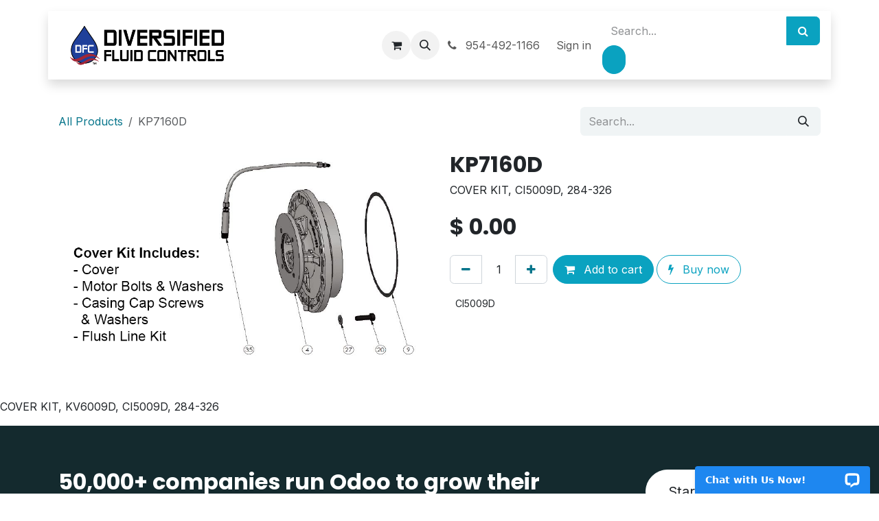

--- FILE ---
content_type: text/html; charset=utf-8
request_url: https://shop.diversifiedfluidcontrols.com/shop/kp7160d-32329
body_size: 9965
content:

        

<!DOCTYPE html>
        
<html lang="en-US" data-website-id="1" data-main-object="product.template(32329,)" data-add2cart-redirect="1">
    <head>
        <meta charset="utf-8"/>
        <meta http-equiv="X-UA-Compatible" content="IE=edge"/>
        <meta name="viewport" content="width=device-width, initial-scale=1"/>
        <meta name="generator" content="Odoo"/>
        <meta name="description" content="COVER KIT, CI5009D, 284-326"/>
            
        <meta property="og:type" content="website"/>
        <meta property="og:title" content="KP7160D"/>
        <meta property="og:site_name" content="Diversified Fluid Controls, Inc."/>
        <meta property="og:url" content="https://shop.diversifiedfluidcontrols.com/shop/kp7160d-32329"/>
        <meta property="og:image" content="https://shop.diversifiedfluidcontrols.com/web/image/product.template/32329/image_1024?unique=24b9e7b"/>
        <meta property="og:description" content="COVER KIT, CI5009D, 284-326"/>
            
        <meta name="twitter:card" content="summary_large_image"/>
        <meta name="twitter:title" content="KP7160D"/>
        <meta name="twitter:image" content="https://shop.diversifiedfluidcontrols.com/web/image/product.template/32329/image_1024?unique=24b9e7b"/>
        <meta name="twitter:description" content="COVER KIT, CI5009D, 284-326"/>
        
        <link rel="canonical" href="https://shop.diversifiedfluidcontrols.com/shop/kp7160d-32329"/>
        
        <link rel="preconnect" href="https://fonts.gstatic.com/" crossorigin=""/>
        <title>KP7160D | Diversified Fluid Controls, Inc.</title>
        <link type="image/x-icon" rel="shortcut icon" href="/web/image/website/1/favicon?unique=1f49b8d"/>
        <link rel="preload" href="/web/static/src/libs/fontawesome/fonts/fontawesome-webfont.woff2?v=4.7.0" as="font" crossorigin=""/>
        <link type="text/css" rel="stylesheet" href="/web/assets/1/8ceb77e/web.assets_frontend.min.css"/>
        <script id="web.layout.odooscript" type="text/javascript">
            var odoo = {
                csrf_token: "31a8920318f3b3a7605db3838843e694dff8701ao1800635584",
                debug: "",
            };
        </script>
        <script type="text/javascript">
            odoo.__session_info__ = {"is_admin": false, "is_system": false, "is_public": true, "is_internal_user": false, "is_website_user": true, "uid": null, "is_frontend": true, "profile_session": null, "profile_collectors": null, "profile_params": null, "show_effect": true, "currencies": {"2": {"symbol": "$", "position": "before", "digits": [69, 2]}}, "quick_login": true, "bundle_params": {"lang": "en_US", "website_id": 1}, "test_mode": false, "websocket_worker_version": "18.0-7", "translationURL": "/website/translations", "cache_hashes": {"translations": "cc37b1169834ac23178c25c372271884a1808feb"}, "geoip_country_code": "US", "geoip_phone_code": 1, "lang_url_code": "en"};
            if (!/(^|;\s)tz=/.test(document.cookie)) {
                const userTZ = Intl.DateTimeFormat().resolvedOptions().timeZone;
                document.cookie = `tz=${userTZ}; path=/`;
            }
        </script>
        <script type="text/javascript" defer="defer" src="/web/assets/1/5e19863/web.assets_frontend_minimal.min.js" onerror="__odooAssetError=1"></script>
        <script type="text/javascript" defer="defer" data-src="/web/assets/1/c5f6e4d/web.assets_frontend_lazy.min.js" onerror="__odooAssetError=1"></script>
        
        <!-- Global site tag (gtag.js) - Google Analytics -->
<script async src="https://www.googletagmanager.com/gtag/js?id=G-T3XTJGGKWQ"></script>
<script>
  window.dataLayer = window.dataLayer || [];
  function gtag(){dataLayer.push(arguments);}
  gtag('js', new Date());

  gtag('config', 'G-T3XTJGGKWQ');
</script>
    </head>
    <body>



        <div id="wrapwrap" class="   ">
            <a class="o_skip_to_content btn btn-primary rounded-0 visually-hidden-focusable position-absolute start-0" href="#wrap">Skip to Content</a>
                <header id="top" data-anchor="true" data-name="Header" data-extra-items-toggle-aria-label="Extra items button" class="   o_header_fixed" style=" ">
                    
                <div class="container py-3 px-0">
    <nav data-name="Navbar" aria-label="Main" class="navbar navbar-expand-lg navbar-light o_colored_level o_cc o_full_border d-none d-lg-block rounded-pill py-2 px-3 shadow-sm ">
        

                <div id="o_main_nav" class="o_main_nav container">
                    
    <a data-name="Navbar Logo" href="/" class="navbar-brand logo me-4">
            
            <span role="img" aria-label="Logo of Diversified Fluid Controls, Inc." title="Diversified Fluid Controls, Inc."><img src="/web/image/website/1/logo/Diversified%20Fluid%20Controls%2C%20Inc.?unique=1f49b8d" class="img img-fluid" width="95" height="40" alt="Diversified Fluid Controls, Inc." loading="lazy"/></span>
        </a>
    
                    
    <ul role="menu" id="top_menu" class="nav navbar-nav top_menu o_menu_loading me-auto nav-pills">
        

                        
    <li role="presentation" class="nav-item">
        <a role="menuitem" href="/contactus" class="nav-link ">
            <span>Contact us</span>
        </a>
    </li>
    <li role="presentation" class="nav-item dropdown position-static">
        <a data-bs-toggle="dropdown" href="#" role="menuitem" class="nav-link dropdown-toggle o_mega_menu_toggle  " data-bs-display="static">
            <span>Products</span>
        </a>
            <div data-name="Mega Menu" role="menuitem" class="dropdown-menu o_mega_menu fetchEcomCategories o_mega_menu_container_size">
        
<section class="s_mega_menu_odoo_menu pt16 o_colored_level o_cc o_cc1">
            <div class="container">
                <div class="row">
                        <div class="col-12 col-lg-3 pt16 pb24">
                            <h4 class="o_default_snippet_text text-uppercase h5 fw-bold mt-0">
                                <a class="nav-link o_default_snippet_text p-0 text-black" href="/shop/category/1">KP Kits</a>
                            </h4>
                            <div class="s_hr pt4 pb16">
                                <hr class="w-100 mx-auto" style="border-top-width: 2px; border-top-color: var(--primary);">
                            </div>
                            <nav class="nav flex-column">
                            </nav>
                        </div>
                        <div class="col-12 col-lg-3 pt16 pb24">
                            <h4 class="o_default_snippet_text text-uppercase h5 fw-bold mt-0">
                                <a class="nav-link o_default_snippet_text p-0 text-black" href="/shop/category/2">Air Separators</a>
                            </h4>
                            <div class="s_hr pt4 pb16">
                                <hr class="w-100 mx-auto" style="border-top-width: 2px; border-top-color: var(--primary);">
                            </div>
                            <nav class="nav flex-column">
                                    <a class="nav-link o_default_snippet_text px-0" href="/shop/category/18">Air Vents</a>
                            </nav>
                        </div>
                        <div class="col-12 col-lg-3 pt16 pb24">
                            <h4 class="o_default_snippet_text text-uppercase h5 fw-bold mt-0">
                                <a class="nav-link o_default_snippet_text p-0 text-black" href="/shop/category/7">Expansion Tanks</a>
                            </h4>
                            <div class="s_hr pt4 pb16">
                                <hr class="w-100 mx-auto" style="border-top-width: 2px; border-top-color: var(--primary);">
                            </div>
                            <nav class="nav flex-column">
                                    <a class="nav-link o_default_snippet_text px-0" href="/shop/category/3">Expansion Tanks (CA)</a>
                                    <a class="nav-link o_default_snippet_text px-0" href="/shop/category/5">Expansion Tanks (CBX)</a>
                                    <a class="nav-link o_default_snippet_text px-0" href="/shop/category/4">Expansion Tanks (CX)</a>
                                    <a class="nav-link o_default_snippet_text px-0" href="/shop/category/6">Expansion Tanks (PAX)</a>
                                    <a class="nav-link o_default_snippet_text px-0" href="/shop/category/8">Expansion Tanks (PS)</a>
                            </nav>
                        </div>
                        <div class="col-12 col-lg-3 pt16 pb24">
                            <h4 class="o_default_snippet_text text-uppercase h5 fw-bold mt-0">
                                <a class="nav-link o_default_snippet_text p-0 text-black" href="/shop/category/9">Commercial Pumps</a>
                            </h4>
                            <div class="s_hr pt4 pb16">
                                <hr class="w-100 mx-auto" style="border-top-width: 2px; border-top-color: var(--primary);">
                            </div>
                            <nav class="nav flex-column">
                                    <a class="nav-link o_default_snippet_text px-0" href="/shop/category/11">FI Pumps (Less Motor)</a>
                            </nav>
                        </div>
                </div>
            </div>
        </section></div>
    </li>
                    
    </ul>
                    
                    <ul class="navbar-nav align-items-center gap-1 flex-wrap flex-shrink-0 justify-content-end ps-3">
                        
        
            <li class=" divider d-none"></li> 
            <li class="o_wsale_my_cart  ">
                <a href="/shop/cart" aria-label="eCommerce cart" class="o_navlink_background btn position-relative rounded-circle p-1 text-center text-reset">
                    <div class="">
                        <i class="fa fa-shopping-cart fa-stack"></i>
                        <sup class="my_cart_quantity badge bg-primary position-absolute top-0 end-0 mt-n1 me-n1 rounded-pill d-none" data-order-id="">0</sup>
                    </div>
                </a>
            </li>
        
                        
        <li class="">
                <div class="modal fade css_editable_mode_hidden" id="o_search_modal" aria-hidden="true" tabindex="-1">
                    <div class="modal-dialog modal-lg pt-5">
                        <div class="modal-content mt-5">
    <form method="get" class="o_searchbar_form s_searchbar_input " action="/website/search" data-snippet="s_searchbar_input">
            <div role="search" class="input-group input-group-lg">
        <input type="search" name="search" class="search-query form-control oe_search_box border border-end-0 p-3 border-0 bg-light" placeholder="Search..." value="" data-search-type="all" data-limit="5" data-display-image="true" data-display-description="true" data-display-extra-link="true" data-display-detail="true" data-order-by="name asc"/>
        <button type="submit" aria-label="Search" title="Search" class="btn oe_search_button border border-start-0 px-4 bg-o-color-4">
            <i class="oi oi-search"></i>
        </button>
    </div>

            <input name="order" type="hidden" class="o_search_order_by oe_unremovable" value="name asc"/>
            
    
        </form>
                        </div>
                    </div>
                </div>
                <a data-bs-target="#o_search_modal" data-bs-toggle="modal" role="button" title="Search" href="#" class="btn rounded-circle p-1 lh-1 o_navlink_background text-reset o_not_editable">
                    <i class="oi oi-search fa-stack lh-lg"></i>
                </a>
        </li>
                        
        <li class="">
                <div data-name="Text" class="s_text_block ">
                    <a href="tel:954-492-1166" class="nav-link o_nav-link_secondary p-2" aria-describedby="popover192196">
                        <i class="fa fa-1x fa-fw fa-phone me-1"></i>&nbsp;954-492-1166</a>
                </div>
        </li>
                        
                        
                        
            <li class=" o_no_autohide_item">
                <a href="/web/login" class="nav-link o_nav_link_btn border px-3">Sign in</a>
            </li>
                        
        
        
                        
    <div class="oe_structure oe_structure_solo ">
      <section class="s_searchbar o_colored_level pb0 bg-white pt0" data-snippet="s_searchbar" data-name="Search" style="background-image: none;">
        <div class="container">
          <form method="get" data-snippet="s_searchbar_input" class="o_searchbar_form s_searchbar_input" action="/shop" data-name="Search">
            <div role="search" class="input-group ">
              <input type="search" name="search" class="search-query form-control oe_search_box None" placeholder="Search..." data-search-type="products" data-limit="5" data-display-image="true" data-display-description="true" data-display-extra-link="true" data-display-detail="true" data-order-by="name asc" autocomplete="off"/>
              
                <button type="submit" aria-label="Search" title="Search" class="btn oe_search_button btn-primary">
                  <i class="fa fa-search" contenteditable="false">​</i>
                </button>
              </div>
          </form>
        </div>
      </section>
    <section class="oe_unremovable oe_unmovable s_text_block o_colored_level" data-snippet="s_text_block" data-name="Text">
                        <div class="container">
                            <a href="/contactus" class="oe_unremovable btn btn-primary btn_cta" aria-describedby="popover196305">​</a>
                        <br/></div>
                    </section></div>
                    </ul>
                </div>
            
    </nav>
    <nav data-name="Navbar" aria-label="Mobile" class="navbar  navbar-light o_colored_level o_cc o_header_mobile d-block d-lg-none shadow-sm o_full_border mx-1 rounded-pill px-3">
        

        <div class="o_main_nav container flex-wrap justify-content-between">
            
    <a data-name="Navbar Logo" href="/" class="navbar-brand logo ">
            
            <span role="img" aria-label="Logo of Diversified Fluid Controls, Inc." title="Diversified Fluid Controls, Inc."><img src="/web/image/website/1/logo/Diversified%20Fluid%20Controls%2C%20Inc.?unique=1f49b8d" class="img img-fluid" width="95" height="40" alt="Diversified Fluid Controls, Inc." loading="lazy"/></span>
        </a>
    
            <ul class="o_header_mobile_buttons_wrap navbar-nav flex-row align-items-center gap-2 mb-0">
        
            <li class=" divider d-none"></li> 
            <li class="o_wsale_my_cart  ">
                <a href="/shop/cart" aria-label="eCommerce cart" class="o_navlink_background_hover btn position-relative rounded-circle border-0 p-1 text-reset">
                    <div class="">
                        <i class="fa fa-shopping-cart fa-stack"></i>
                        <sup class="my_cart_quantity badge bg-primary position-absolute top-0 end-0 mt-n1 me-n1 rounded-pill d-none" data-order-id="">0</sup>
                    </div>
                </a>
            </li>
        
                <li class="o_not_editable">
                    <button class="nav-link btn me-auto p-2" type="button" data-bs-toggle="offcanvas" data-bs-target="#top_menu_collapse_mobile" aria-controls="top_menu_collapse_mobile" aria-expanded="false" aria-label="Toggle navigation">
                        <span class="navbar-toggler-icon"></span>
                    </button>
                </li>
            </ul>
            <div id="top_menu_collapse_mobile" class="offcanvas offcanvas-end o_navbar_mobile">
                <div class="offcanvas-header justify-content-end o_not_editable">
                    <button type="button" class="nav-link btn-close" data-bs-dismiss="offcanvas" aria-label="Close"></button>
                </div>
                <div class="offcanvas-body d-flex flex-column justify-content-between h-100 w-100">
                    <ul class="navbar-nav">
                        
                        
        <li class="">
    <form method="get" class="o_searchbar_form s_searchbar_input " action="/website/search" data-snippet="s_searchbar_input">
            <div role="search" class="input-group mb-3">
        <input type="search" name="search" class="search-query form-control oe_search_box rounded-start-pill text-bg-light ps-3 border-0 bg-light" placeholder="Search..." value="" data-search-type="all" data-limit="0" data-display-image="true" data-display-description="true" data-display-extra-link="true" data-display-detail="true" data-order-by="name asc"/>
        <button type="submit" aria-label="Search" title="Search" class="btn oe_search_button rounded-end-pill bg-o-color-3 pe-3">
            <i class="oi oi-search"></i>
        </button>
    </div>

            <input name="order" type="hidden" class="o_search_order_by oe_unremovable" value="name asc"/>
            
    
        </form>
        </li>
                        
    <ul role="menu" class="nav navbar-nav top_menu   nav-pills">
        

                            
    <li role="presentation" class="nav-item">
        <a role="menuitem" href="/contactus" class="nav-link ">
            <span>Contact us</span>
        </a>
    </li>
    <li role="presentation" class="nav-item dropdown position-static">
        <a data-bs-toggle="dropdown" href="#" role="menuitem" class="nav-link dropdown-toggle o_mega_menu_toggle  d-flex justify-content-between align-items-center" data-bs-display="static">
            <span>Products</span>
        </a>
    </li>
                        
    </ul>
                        
        <li class="">
                <div data-name="Text" class="s_text_block mt-2 border-top pt-2 o_border_contrast">
                    <a href="tel:954-492-1166" class="nav-link o_nav-link_secondary p-2" aria-describedby="popover192196">
                        <i class="fa fa-1x fa-fw fa-phone me-1"></i>&nbsp;954-492-1166</a>
                </div>
        </li>
                        
                    </ul>
                    <ul class="navbar-nav gap-2 mt-3 w-100">
                        
                        
            <li class=" o_no_autohide_item">
                <a href="/web/login" class="nav-link o_nav_link_btn w-100 border text-center">Sign in</a>
            </li>
                        
        
        
                        
    <div class="oe_structure oe_structure_solo ">
      <section class="s_searchbar o_colored_level pb0 bg-white pt0" data-snippet="s_searchbar" data-name="Search" style="background-image: none;">
        <div class="container">
          <form method="get" data-snippet="s_searchbar_input" class="o_searchbar_form s_searchbar_input" action="/shop" data-name="Search">
            <div role="search" class="input-group ">
              <input type="search" name="search" class="search-query form-control oe_search_box None" placeholder="Search..." data-search-type="products" data-limit="5" data-display-image="true" data-display-description="true" data-display-extra-link="true" data-display-detail="true" data-order-by="name asc" autocomplete="off"/>
              
                <button type="submit" aria-label="Search" title="Search" class="btn oe_search_button btn-primary">
                  <i class="fa fa-search" contenteditable="false">​</i>
                </button>
              </div>
          </form>
        </div>
      </section>
    <section class="oe_unremovable oe_unmovable s_text_block o_colored_level" data-snippet="s_text_block" data-name="Text">
                        <div class="container">
                            <a href="/contactus" class="oe_unremovable btn btn-primary btn_cta w-100" aria-describedby="popover196305">​</a>
                        <br/></div>
                    </section></div>
                    </ul>
                </div>
            </div>
        </div>
    
    </nav>
        </div>
    
        </header>
                <main>
                    
            <div itemscope="itemscope" itemtype="http://schema.org/Product" id="wrap" class="js_sale o_wsale_product_page ecom-zoomable zoomodoo-next" data-ecom-zoom-click="1">
                <div class="oe_structure oe_empty oe_structure_not_nearest" id="oe_structure_website_sale_product_1" data-editor-message="DROP BUILDING BLOCKS HERE TO MAKE THEM AVAILABLE ACROSS ALL PRODUCTS"></div>
                <section id="product_detail" class="oe_website_sale container my-3 my-lg-4 " data-view-track="1" data-product-tracking-info="{&#34;item_id&#34;: &#34;190145510455&#34;, &#34;item_name&#34;: &#34;KP7160D&#34;, &#34;item_category&#34;: &#34;KP Kits&#34;, &#34;currency&#34;: &#34;USD&#34;, &#34;price&#34;: 0.0}">
                    <div class="row align-items-center">
                        <div class="col d-flex align-items-center order-1 order-lg-0">
                            <ol class="o_wsale_breadcrumb breadcrumb p-0 mb-4 m-lg-0">
                                <li class="o_not_editable breadcrumb-item d-none d-lg-inline-block">
                                    <a href="/shop">
                                        <i class="oi oi-chevron-left d-lg-none me-1" role="presentation"></i>All Products
                                    </a>
                                </li>
                                <li class="o_not_editable breadcrumb-item d-lg-none">
                                    <a class="py-2 py-lg-0" href="/shop">
                                        <i class="oi oi-chevron-left me-1" role="presentation"></i>All Products
                                    </a>
                                </li>
                                <li class="breadcrumb-item d-none d-lg-inline-block active">
                                    <span>KP7160D</span>
                                </li>
                            </ol>
                        </div>
                        <div class="col-lg-4 d-flex align-items-center">
                            <div class="d-flex justify-content-between w-100">
    <form method="get" class="o_searchbar_form s_searchbar_input o_wsale_products_searchbar_form me-auto flex-grow-1 mb-4 mb-lg-0" action="/shop" data-snippet="s_searchbar_input">
            <div role="search" class="input-group me-sm-2">
        <input type="search" name="search" class="search-query form-control oe_search_box border-0 text-bg-light border-0 bg-light" placeholder="Search..." data-search-type="products" data-limit="5" data-display-image="true" data-display-description="true" data-display-extra-link="true" data-display-detail="true" data-order-by="name asc"/>
        <button type="submit" aria-label="Search" title="Search" class="btn oe_search_button btn btn-light">
            <i class="oi oi-search"></i>
        </button>
    </div>

            <input name="order" type="hidden" class="o_search_order_by oe_unremovable" value="name asc"/>
            
        
        </form>
        <div class="o_pricelist_dropdown dropdown d-none">
            
                <a role="button" href="#" data-bs-toggle="dropdown" class="dropdown-toggle btn btn-light">
                    Public Pricelist
                </a>
                <div class="dropdown-menu" role="menu">
                </div>
            
        </div>
                            </div>
                        </div>
                    </div>
                    <div class="row" id="product_detail_main" data-name="Product Page" data-image_width="50_pc" data-image_layout="carousel">
                        <div class="col-lg-6 mt-lg-4 o_wsale_product_images position-relative" data-image-amount="1">
        <div id="o-carousel-product" data-bs-ride="true" class=" carousel slide position-sticky mb-3 overflow-hidden" data-name="Product Carousel">
            <div class="o_carousel_product_outer carousel-outer position-relative d-flex align-items-center w-100 overflow-hidden">
                <div class="carousel-inner h-100">
                        <div class="carousel-item h-100 text-center active">
        <div class="position-relative d-inline-flex overflow-hidden m-auto h-100">
            <span class="o_ribbon d-none z-1" style=""></span>
            <div name="o_img_with_max_suggested_width" class="d-flex align-items-start justify-content-center h-100 oe_unmovable"><img src="/web/image/product.product/18212/image_1024/KP7160D?unique=24b9e7b" class="img img-fluid oe_unmovable product_detail_img mh-100" alt="KP7160D" loading="lazy"/></div>
        </div>
                        </div>
                </div>
            </div>
        </div>
                        </div>
                        <div id="product_details" class="col-lg-6 mt-md-4">
                            <h1 itemprop="name">KP7160D</h1>
                            <span itemprop="url" style="display:none;">https://shop.diversifiedfluidcontrols.com/shop/kp7160d-32329</span>
                            <span itemprop="image" style="display:none;">https://shop.diversifiedfluidcontrols.com/web/image/product.template/32329/image_1920?unique=24b9e7b</span>
                            <div class="oe_structure" placeholder="A detailed, formatted description to promote your product on this page. Use &#39;/&#39; to discover more features."><p>COVER KIT, CI5009D, 284-326</p></div>
                            <form action="/shop/cart/update" method="POST">
                                <input type="hidden" name="csrf_token" value="31a8920318f3b3a7605db3838843e694dff8701ao1800635584"/>
                                <div class="js_product js_main_product mb-3">
                                    <div>
        <div itemprop="offers" itemscope="itemscope" itemtype="http://schema.org/Offer" class="product_price mt-2 mb-3 d-inline-block">
            <h3 class="css_editable_mode_hidden">
                <span class="oe_price" style="white-space: nowrap;" data-oe-type="monetary" data-oe-expression="combination_info[&#39;price&#39;]">$ <span class="oe_currency_value">0.00</span></span>
                <span itemprop="price" style="display:none;">0.0</span>
                <span itemprop="priceCurrency" style="display:none;">USD</span>
                <span style="text-decoration: line-through; white-space: nowrap;" itemprop="listPrice" class="text-muted oe_default_price ms-1 h5 d-none" data-oe-type="monetary" data-oe-expression="combination_info[&#39;list_price&#39;]">$ <span class="oe_currency_value">0.00</span></span>
            </h3>
        </div>
        <div id="product_unavailable" class="d-none">
            <h3 class="fst-italic">Not Available For Sale</h3>
        </div>
                                    </div>
                                    
                <ul class="d-none js_add_cart_variants mb-0" data-attribute_exclusions="{&#34;exclusions&#34;: {}, &#34;archived_combinations&#34;: [], &#34;parent_exclusions&#34;: {}, &#34;parent_combination&#34;: [], &#34;parent_product_name&#34;: null, &#34;mapped_attribute_names&#34;: {}}"></ul>
                <input type="hidden" class="product_template_id" name="product_template_id" value="32329"/>
                <input type="hidden" class="product_id" name="product_id" value="18212"/>
        <p class="css_not_available_msg alert alert-warning">This combination does not exist.</p>
                                    <div id="o_wsale_cta_wrapper" class="d-flex flex-wrap align-items-center">
                                        
            <div contenteditable="false" class="css_quantity input-group d-inline-flex me-2 mb-2 align-middle">
                <a class="btn btn-link js_add_cart_json" aria-label="Remove one" title="Remove one" href="#">
                    <i class="fa fa-minus"></i>
                </a>
                <input type="text" class="form-control quantity text-center" data-min="1" name="add_qty" value="1"/>
                <a class="btn btn-link float_left js_add_cart_json" aria-label="Add one" title="Add one" href="#">
                    <i class="fa fa-plus"></i>
                </a>
            </div>
                                        <div id="add_to_cart_wrap" class="d-inline-flex align-items-center mb-2 me-auto">
                                            <a data-animation-selector=".o_wsale_product_images" role="button" id="add_to_cart" href="#" class="btn btn-primary js_check_product a-submit flex-grow-1">
                                                <i class="fa fa-shopping-cart me-2"></i>
                                                Add to cart
                                            </a>
            <a role="button" class="btn btn-outline-primary o_we_buy_now ms-1" href="#">
                <i class="fa fa-bolt me-2"></i>
                Buy now
            </a>
                                        </div>
                                        <div id="product_option_block" class="d-flex flex-wrap w-100"></div>
                                    </div>
            <div class="availability_messages o_not_editable"></div>
        <div class="o_product_tags o_field_tags d-flex flex-wrap align-items-center gap-2 mb-2 mt-1">
                    <span class="position-relative order-1 py-1 px-2">
                        <span class="position-absolute top-0 start-0 w-100 h-100 rounded" style="background-color: 10; opacity: .2;"></span>
                        <span class="text-nowrap small" style="color: 10"> CI5009D</span>
                    </span>
        </div>
                                </div>
                            </form>
                            <div id="contact_us_wrapper" class="d-none oe_structure oe_structure_solo ">
                                <section class="s_text_block" data-snippet="s_text_block" data-name="Text">
                                    <div class="container">
                                        <a class="btn btn-primary btn_cta" href="/contactus">
                                            Contact Us
                                        </a>
                                    </div>
                                </section>
                            </div>
                            <div id="product_attributes_simple">
                                <table class="table table-sm text-muted d-none">
                                </table>
                            </div>
                            <div id="o_product_terms_and_share" class="d-flex justify-content-between flex-column flex-md-row align-items-md-end gap-3 mb-3"></div>
            <input id="wsale_user_email" type="hidden" value=""/>
                        </div>
                    </div>
                </section>
                <div itemprop="description" class="oe_structure oe_empty mt16" id="product_full_description">COVER KIT, KV6009D, CI5009D, 284-326</div>
                <div class="oe_structure oe_empty oe_structure_not_nearest mt16" id="oe_structure_website_sale_product_2" data-editor-message="DROP BUILDING BLOCKS HERE TO MAKE THEM AVAILABLE ACROSS ALL PRODUCTS"><section data-snippet="s_dynamic_snippet_products" class="s_dynamic_snippet_products s_dynamic s_dynamic_empty pt32 pb32 o_colored_level s_product_product_borderless_2 o_dynamic_snippet_empty" data-custom-template-data="{}" data-name="Products" data-product-category-id="all" data-show-variants="true" data-number-of-records="16" data-filter-id="3" data-template-key="website_sale.dynamic_filter_template_product_product_borderless_2" data-carousel-interval="5000">
            <div class="container">
                <div class="row s_nb_column_fixed">
                    <section class="s_dynamic_snippet_title oe_unremovable oe_unmovable d-flex flex-column flex-md-row mb-lg-0 pb-3 pb-md-0 o_colored_level justify-content-between">
                        <div>
                            <h4 class="o_default_snippet_text">Our latest content</h4>
                            <p class="lead o_default_snippet_text">Check out what's new in our company !</p>
                        </div>
                        <div>
                            <a title="See All" class="s_dynamic_snippet_main_page_url o_default_snippet_text" href="/shop">See all <i class="fa fa-long-arrow-right ms-2"></i></a>
                        </div>
                    </section>
                    <section class="s_dynamic_snippet_content oe_unremovable oe_unmovable o_not_editable col o_colored_level pt0">
                        <div class="css_non_editable_mode_hidden">
                            <div class="missing_option_warning alert alert-info fade show d-none d-print-none rounded-0 o_default_snippet_text">
                                Your Dynamic Snippet will be displayed here... This message is displayed because you did not provide both a filter and a template to use.<br/>
                            </div>
                        </div>
                        <div class="dynamic_snippet_template"></div>
                    </section>
                </div>
            </div>
        </section></div></div>
        
        <div id="o_shared_blocks" class="oe_unremovable"></div>
                </main>
                <footer id="bottom" data-anchor="true" data-name="Footer" class="o_footer o_colored_level o_cc ">
                    <div id="footer" class="oe_structure oe_structure_solo">
            <section class="s_call_to_action pt64 pb64">
                <div class="container">
                    <div class="row">
                        <div class="col-lg-9">
                            <h3>50,000+ companies run Odoo to grow their businesses.</h3>
                            <p class="lead">Join us and make your company a better place.</p>
                        </div>
                        <div class="col-lg-3">
                            <a href="/contactus" class="btn btn-primary btn-lg btn-block">Start Button</a>
                        </div>
                    </div>
                </div>
            </section>
            <section class="s_text_block" data-snippet="s_text_block" data-name="Text">
                <div class="container s_allow_columns">
                    <div class="s_hr pt16 pb16">
                        <hr class="w-100 mx-auto" style="border-color: var(--600);"/>
                    </div>
                </div>
            </section>
            <section class="s_text_block" data-snippet="s_text_block" data-name="Text">
                <div class="container">
                    <div class="row">
                        <div class="col-lg-9">
                            <p><i class="fa fa-1x fa-fw fa-map-marker me-2"></i>250 Executive Park Blvd, Suite 3400 • San Francisco CA 94134 • United States</p>
                        </div>
                        <div class="col-lg-3">
                            <p><i class="fa fa-1x fa-fw fa-envelope me-2"></i><a href="mailto:info@yourcompany.example.com">info@yourcompany.example.com</a></p>
                        </div>
                    </div>
                </div>
            </section>
        </div>
    <div class="o_footer_copyright o_colored_level o_cc" data-name="Copyright">
                        <div class="container py-3">
                            <div class="row">
                                <div class="col-sm text-center text-sm-start text-muted">
                                    <span class="o_footer_copyright_name mr-2">Copyright © Diversified Fluid Controls, Inc.</span>
        
        
                                </div>
                                <div class="col-sm text-center text-sm-end o_not_editable">
        <div class="o_brand_promotion">
         Powered by 
            <a target="_blank" class="badge text-bg-light" href="http://www.odoo.com?utm_source=db&amp;utm_medium=website">
                <img alt="Odoo" src="/web/static/img/odoo_logo_tiny.png" style="height: 1em; vertical-align: baseline;" loading="lazy"/>
            </a>
        - 
                    The #1 <a target="_blank" href="http://www.odoo.com/app/ecommerce?utm_source=db&amp;utm_medium=website">Open Source eCommerce</a>
                
        </div>
                                </div>
                            </div>
                        </div>
                    </div>
                </footer>
            </div>
            <script id="tracking_code" async="async" src="https://www.googletagmanager.com/gtag/js?id=G-T3XTJGGKWQ"></script>
            <script id="tracking_code_config">
                window.dataLayer = window.dataLayer || [];
                function gtag(){dataLayer.push(arguments);}
                gtag('consent', 'default', {
                    'ad_storage': 'denied',
                    'ad_user_data': 'denied',
                    'ad_personalization': 'denied',
                    'analytics_storage': 'denied',
                });
                gtag('js', new Date());
                gtag('config', 'G-T3XTJGGKWQ');
                function allConsentsGranted() {
                    gtag('consent', 'update', {
                        'ad_storage': 'granted',
                        'ad_user_data': 'granted',
                        'ad_personalization': 'granted',
                        'analytics_storage': 'granted',
                    });
                }
                    allConsentsGranted();
            </script>
        <!-- Start of LiveChat (www.livechat.com) code -->
<script>
    window.__lc = window.__lc || {};
    window.__lc.license = 11860368;
    window.__lc.integration_name = "manual_channels";
    window.__lc.product_name = "livechat";
    ;(function(n,t,c){function i(n){return e._h?e._h.apply(null,n):e._q.push(n)}var e={_q:[],_h:null,_v:"2.0",on:function(){i(["on",c.call(arguments)])},once:function(){i(["once",c.call(arguments)])},off:function(){i(["off",c.call(arguments)])},get:function(){if(!e._h)throw new Error("[LiveChatWidget] You can't use getters before load.");return i(["get",c.call(arguments)])},call:function(){i(["call",c.call(arguments)])},init:function(){var n=t.createElement("script");n.async=!0,n.type="text/javascript",n.src="https://cdn.livechatinc.com/tracking.js",t.head.appendChild(n)}};!n.__lc.asyncInit&&e.init(),n.LiveChatWidget=n.LiveChatWidget||e}(window,document,[].slice))
</script>
<noscript><a href="https://www.livechat.com/chat-with/11860368/" rel="nofollow">Chat with us</a>, powered by <a href="https://www.livechat.com/?welcome" rel="noopener nofollow" target="_blank">LiveChat</a></noscript>
<!-- End of LiveChat code -->

        </body>
</html>

--- FILE ---
content_type: application/javascript; charset=UTF-8
request_url: https://api.livechatinc.com/v3.6/customer/action/get_dynamic_configuration?x-region=us-south1&license_id=11860368&client_id=c5e4f61e1a6c3b1521b541bc5c5a2ac5&url=https%3A%2F%2Fshop.diversifiedfluidcontrols.com%2Fshop%2Fkp7160d-32329&channel_type=code&origin=livechat&implementation_type=manual_channels&jsonp=__iqasvtghwm
body_size: 263
content:
__iqasvtghwm({"organization_id":"af5f4f9a-1d8f-4fe8-8ebf-0f46bd38306f","livechat_active":true,"livechat":{"group_id":0,"client_limit_exceeded":false,"domain_allowed":true,"online_group_ids":[0],"config_version":"2264.0.2.356.114.48.13.5.4.7.4.24.4","localization_version":"6bb83031e4f97736cbbada081b074fb6_e2080984c8f78a8558a8a8f144bffd03","language":"en"},"default_widget":"livechat"});